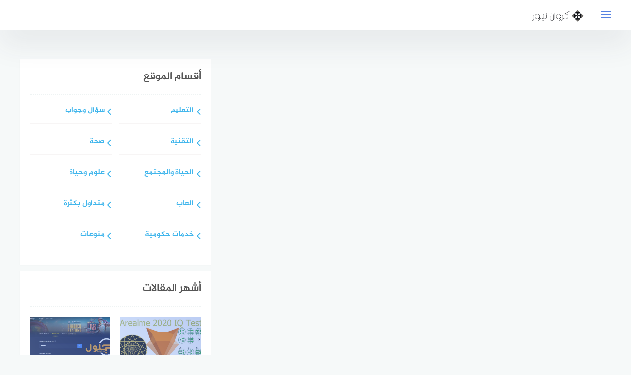

--- FILE ---
content_type: text/html; charset=utf-8
request_url: https://www.google.com/recaptcha/api2/aframe
body_size: 265
content:
<!DOCTYPE HTML><html><head><meta http-equiv="content-type" content="text/html; charset=UTF-8"></head><body><script nonce="5n45r9diFXSaEegE25F6_g">/** Anti-fraud and anti-abuse applications only. See google.com/recaptcha */ try{var clients={'sodar':'https://pagead2.googlesyndication.com/pagead/sodar?'};window.addEventListener("message",function(a){try{if(a.source===window.parent){var b=JSON.parse(a.data);var c=clients[b['id']];if(c){var d=document.createElement('img');d.src=c+b['params']+'&rc='+(localStorage.getItem("rc::a")?sessionStorage.getItem("rc::b"):"");window.document.body.appendChild(d);sessionStorage.setItem("rc::e",parseInt(sessionStorage.getItem("rc::e")||0)+1);localStorage.setItem("rc::h",'1769495936581');}}}catch(b){}});window.parent.postMessage("_grecaptcha_ready", "*");}catch(b){}</script></body></html>